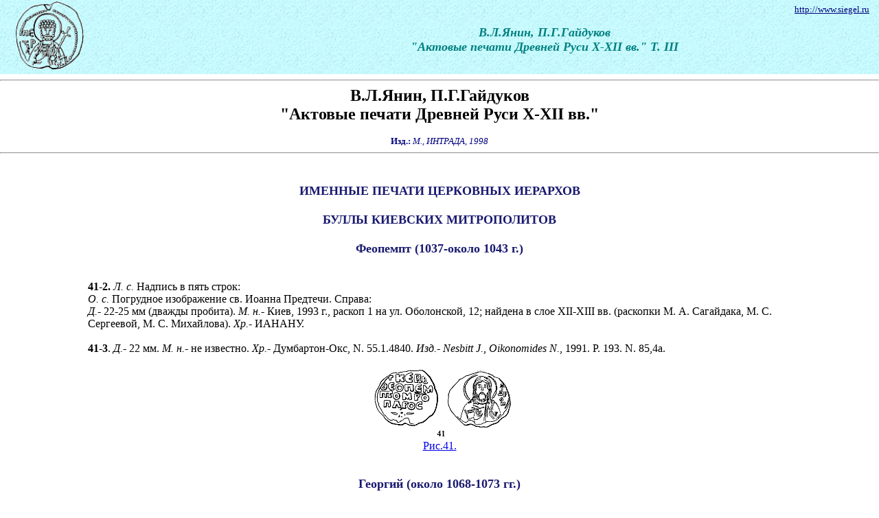

--- FILE ---
content_type: text/html; charset=windows-1251
request_url: http://www.siegel.ru/book/buki.html
body_size: 8278
content:
<!DOCTYPE HTML PUBLIC "-//W3C//DTD HTML 4.0 Transitional//EN">
<HTML>
<HEAD>
 <META HTTP-EQUIV="Content-Type" CONTENT="text/html; charset=windows-1251">
 <META NAME="GENERATOR" CONTENT="Mozilla/4.06 [en] (Win98; I) [Netscape]">
 <meta name="keywords" content="Гайдуков,Янин, актовые печати, печать,булла,сфрагистика,князь,посадник,средневековье,Псков,Москва,Новгород,old russian seals,russian seals, Moscow,Tver,russian seal">
 <meta name="description" content="Актовые печати Древней Руси X-XII вв. БУЛЛЫ КИЕВСКИХ МИТРОПОЛИТОВ.">
 <META NAME="Author" CONTENT="Gaidukov P.G.">
 <TITLE>Актовые печати Древней Руси X-XII вв. БУЛЛЫ КИЕВСКИХ МИТРОПОЛИТОВ.</TITLE>
</HEAD>


<BODY TEXT="#000000" BGCOLOR="#ffffff" LINK="#0000ee" VLINK="#000099" ALINK="#ff0000" TOPMARGIN="0" MARGINHEIGHT="0" leftmargin="0" marginwidth="0" >


<table width="100%" border="0" background="../bgs.jpg" cellspacing="0" cellpadding="2">
<tr><td rowspan=2>
&nbsp;&nbsp;&nbsp;&nbsp;&nbsp;<a href="http://www.siegel.ru"><img src="../seal.gif" alt="Печать" width=100 height=100 border=0></a>
</td><td align=right>


<A href="http://www.siegel.ru"><FONT COLOR="#000080" SIZE=2>http://www.siegel.ru</FONT></A>&nbsp;&nbsp;&nbsp;
</td></tr><tr><td>
<center><B><I><FONT COLOR="#008080" SIZE=4>В.Л.Янин, П.Г.Гайдуков
<br>
"Актовые печати Древней Руси X-XII вв." Т. III
</font></I></B>
</center><br>
</td></tr>
</table>
<hr>

<CENTER><FONT COLOR="#000000" SIZE=5><B>
В.Л.Янин, П.Г.Гайдуков <br>
"Актовые печати Древней Руси X-XII вв."
</B></font><br><br>
<font color="navy" size=2>
<b>Изд.:</b> <i>М., ИНТРАДА, 1998</i>
</font></center>
<hr>
<table  width="100%" cellspacing="0" cellpadding="0">
<tr><td width="10%"></td>
<td>

<br><br><center><font color=midnightblue size=4><b>ИМЕННЫЕ ПЕЧАТИ ЦЕРКОВНЫХ ИЕРАРХОВ
<br><br>БУЛЛЫ КИЕВСКИХ МИТРОПОЛИТОВ
<br><br>Феопемпт (1037-около 1043 г.)</b></font></center>

<br><br><b>41-2.</b> <i>Л. с.</i> Надпись в пять строк:
<br><i>О. с.</i> Погрудное изображение св. Иоанна Предтечи. Справа:
<br><i>Д.</i>- 22-25 мм (дважды пробита). <i>М. н.</i>- Киев,
1993 г., раскоп 1 на ул. Оболонской, 12; найдена в слое XII-XIII вв. (раскопки М. А. Сагайдака, М. С. Сергеевой, М. С. Михайлова).
<i>Хр.</i>- ИАНАНУ.
<br><br><b>41-3</b>. <i>Д.</i>- 22 мм. <i>М. н.</i>- не известно.
<i>Хр.</i>- Думбартон-Окс, N. 55.1.4840. <i>Изд.</i>-
<i>Nesbitt J., Oikonomides N.</i>, 1991. P. 193. N. 85,4a.

<center><br><a name="s041">&nbsp;</a>   
<a href="s041.html"><img src="pic/s041s.gif" border="0" width=206 height=102>
<br>Рис.41.</a></center>

<br><br><center><font color=midnightblue size=4><b>Георгий (около 1068-1073 гг.)</b></font></center>

<br><br><b>43а.</b> <i>Л. с.</i> Надпись в пять строк:
Вокруг ободок.
<br><i>О. с.</i> Изображение св. Георгия в полный рост, с копьем в правой
руке и со щитом в левой. По сторонам:
Вокруг точечный ободок.
2 экземпляра.
<br>1. <i>Д.</i>- 38 мм. Оттиснута поверх штампа буллы
 N. 43. <i>М. н.</i>- Киев, 1978 г., раскопки И. Ф. Тоцкой у стены
Софийского собора, в переотложенном слое. <i>Хр.</i>- Нац. заповедник "София Киевская". <i>Уп.</i>- <i>Ивакин Г. Ю.</i>, 1981.
С. 414.
<br>2. <b>(=43-3).</b> <i>Д.</i>- 21 мм. <i>М. н.</i>- не известно. <i>Хр.</i>- Думбартон-Окс, 47.2.1261. <i>Изд.</i>- <i>Nesbitt J., Oikonomides N.</i>, 1991. P. 192. N. 85.2. <i>Уп.</i>- <i>Янин В. Л.</i>, 1970а. С. 174. N. 43-3.

<center><br><a name="s043a">&nbsp;</a>   
<a href="s043a.html"><img src="pic/s043as.gif" border="0" width=299 height=157>
<br>Рис.43а.</a></center>

<br><br><center><font color=midnightblue size=4><b>Иоанн</b></font></center>

<br><br><b>43б.</b> <i>Л. с.</i> Надпись в пять строк:
<br><i>О. с.</i> Изображение Богоматери Халкопратийской в полный рост, влево, в молении перед благословляющей рукой в облаке. По сторонам:
<br><i>Д.</i>- 20 мм. <i>М. н.</i>- Новгород. <i>Хр.</i>- ч. к. (Новгород). <i>Изд.</i>- <i>Купранис А. А.</i>, 1997б.
С. 119-123.

<center><br><a name="s043b">&nbsp;</a>   
<a href="s043b.html"><img src="pic/s043bs.gif" border="0" width=178 height=87>
<br>Рис.43б.</a></center>

<br><br><center><font color=midnightblue size=4><b>Никита (1121-1126 гг.)</b></font></center>

<br><br><b>47а.</b> <i>Л. с.</i> Надпись в четыре строки:
Вокруг ободок.
<br><i>О. с.</i> Поясное изображение Богоматери Оранты. Справа:
Вокруг ободок.
<br><i>Д.</i>- 22-23 мм. <i>М. н.</i>- не известно.
<i>Хр.</i>- не известно. <i>Изд.</i>- <i>Zacos G.</i>, 1984.
P. 315. Pl. 64, N. 645; <i>Купранис А. А.</i>, 1995.
С. 37-38, 44. N. 47a.

<center><br><a name="s047a">&nbsp;</a>   
<a href="s047a.html"><img src="pic/s047as.gif" border="0" width=189 height=93>
<br>Рис.47а.</a></center>

<br><br><center><font color=midnightblue size=4><b>Иоанн (1164-1166 гг.)</b></font></center>

<br><br><b>50-2.</b> <i>Л. с.</i> Надпись в четыре строки:
Вокруг ободок.
<br><i>О. с.</i> Погрудное изображение Богоматери Оранты. По сторонам:
Вокруг ободок.
<br><i>Д.</i>- 17-18 мм. <i>М. н.</i>- не известно
(предположительно, древнерусское Белоозеро). <i>Хр.</i>- ч. к.
(СПб). <i>Пр.</i>- куплена в Москве в 1993 г. <i>Изд.</i>-
<i>Купранис А. А.</i>, 1994а. С. 205-212; <i>Купранис
А. А.</i>, 1994б. С. 127-130.

<center><br><a name="s050">&nbsp;</a>   
<a href="s050.html"><img src="pic/s050s.gif" border="0" width=161 height=84>
<br>Рис.50.</a></center>

<br><br><b>50а.</b> <i>Л. с.</i> Надпись в четыре строки:
Вокруг точечный ободок.
<i>О. с.</i> Поясное изображение Богоматери Оранты. По сторонам:
Вокруг точечный ободок.
<br><i>Д.</i>- 18-19 мм. <i>М. н.</i>- не известно
(возможно, юг России). <i>Хр.</i>- НМ, N. 38759-10,
куплена у В. М. Поповой в 1994 г. <i>Пр.</i>- куплена
А. А. Купранисом в Москве.

<center><br><a name="s050a">&nbsp;</a>   
<a href="s050a.html"><img src="pic/s050as.gif" border="0" width=150 height=89>
<br>Рис.50а.</a></center>

<br><br><center><font color=midnightblue size=4><b>Кирилл I (1225-1233 гг.)</b></font></center>

<br><br><b>53-3.</b> <i>Л. с.</i> Надпись в пять строк:
Вокруг точечный ободок.
<i>О. с.</i> Изображение Богоматери Оранты в полный рост. По сторонам:
Вокруг точечный ободок.
<br><i>Д.</i>- 39-41 мм. <i>М. н.</i>- не известно.
<i>Хр.</i>- ОНГЭ, N. 5449, передана из ОВГЭ в 1984 г.
<i>Изд.</i>- <i>Сотникова М. П.</i>, 1987. С. 161-162.
Рис. 7; <i>Шандровская В. С.</i>, 1991. С. 78. Рис. 3.

<center><br><a name="s053">&nbsp;</a>   
<a href="s053.html"><img src="pic/s053s.gif" border="0" width=286 height=151>
<br>Рис.53.</a></center>

<td width="10%">&nbsp;</td>
</tr>
</table>

<br><hr>
<table width="100%" border="0" background="../bgs.jpg" cellspacing="0" cellpadding="0">
<tr><td><br>
<BR>
<CENTER>
<TABLE BORDER ="4" CELLSPACING="0" CELLPADDING="5" bgcolor="white">
<TR><TD>
<CENTER><A href="http://www.siegel.ru/book/knpe.html"><FONT FACE="Arial" SIZE=3><b>НАЗАД</b></font></A></FONT></CENTER>
</TD><TD>
<CENTER><A href="http://www.siegel.ru/book/ogl.html"><FONT FACE="Arial" SIZE=3><b>ОГЛАВЛЕНИЕ</b></font></A></FONT></CENTER>
</TD><TD>
<CENTER><A href="http://www.siegel.ru/book/buep.html"><FONT FACE="Arial" SIZE=3><b>ДАЛЬШЕ</b></font></A></FONT></CENTER>
</TD></TR></TABLE><br>

<FONT COLOR="#000066" size=3>автор &nbsp;&nbsp;
Гайдуков П.Г.&nbsp;&nbsp; </FONT> 
<A href="mailto:russianchange@narod.ru">mailto:russianchange@narod.ru</A><br>
<br>
Copyright ©2008-2013, <A href="mailto:russianchange@narod.ru">Гайдуков П.Г.</A>,<b> 
Все права защищены. Перепечатка без согласия автора запрещена.</b></FONT><br>

<table width=70% border=0><tr><td>
<center><font size=1>


</font></center>
</td></tr></table>

Copyright ©2008-2012, <A href="mailto:russianchange@narod.ru">Gaidukov P.G.</A>, 
All Rights Reserved Worldwide</FONT>
<br>

<table width=70% border=0><tr><td>

<center><font size=1>
</font></center>

</td></tr></table>

<br>
<font size=2>
<center><i>Спонсоры страницы:</i><br></center></font>
<font size=1>
</font>
<br>

<b>Webmaster <A href="mailto:xlt@narod.ru">Mole Man</A></b></font><br><br>
<A href="http://www.siegel.ru"><FONT COLOR="#000080" SIZE=2>http://www.siegel.ru</font></A>
<BR><br>


</CENTER>
</td></tr></table>

</BODY>
</HTML>
